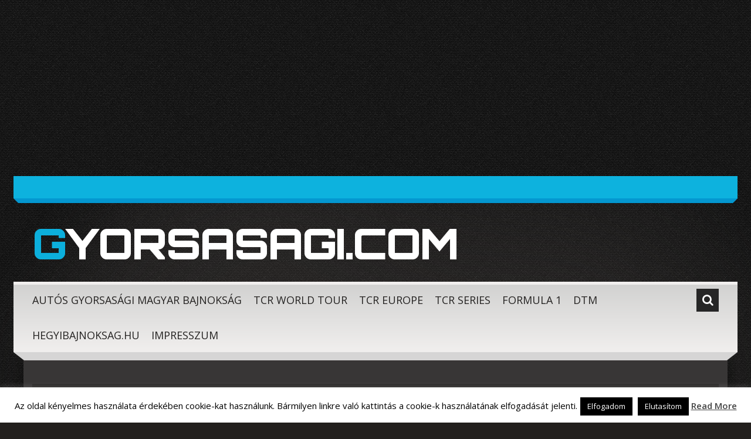

--- FILE ---
content_type: text/html; charset=utf-8
request_url: https://www.google.com/recaptcha/api2/aframe
body_size: 266
content:
<!DOCTYPE HTML><html><head><meta http-equiv="content-type" content="text/html; charset=UTF-8"></head><body><script nonce="k9pG0b5abaRI_eWvHvO_0g">/** Anti-fraud and anti-abuse applications only. See google.com/recaptcha */ try{var clients={'sodar':'https://pagead2.googlesyndication.com/pagead/sodar?'};window.addEventListener("message",function(a){try{if(a.source===window.parent){var b=JSON.parse(a.data);var c=clients[b['id']];if(c){var d=document.createElement('img');d.src=c+b['params']+'&rc='+(localStorage.getItem("rc::a")?sessionStorage.getItem("rc::b"):"");window.document.body.appendChild(d);sessionStorage.setItem("rc::e",parseInt(sessionStorage.getItem("rc::e")||0)+1);localStorage.setItem("rc::h",'1765717995508');}}}catch(b){}});window.parent.postMessage("_grecaptcha_ready", "*");}catch(b){}</script></body></html>

--- FILE ---
content_type: text/javascript
request_url: http://www.gyorsasagi.com/wp-content/plugins/youtube-embed-plus-pro/scripts/lity.min.js?ver=6.9
body_size: 4871
content:
/*
 Lity - v1.6.6 - 2016-04-22
 http://sorgalla.com/lity/
 Copyright (c) 2016 Jan Sorgalla; Licensed MIT */
(function(e,a){"function"===typeof define&&define.amd?define(["jquery"],function(q){return a(e,q)}):"object"===typeof module&&"object"===typeof module.exports?module.exports=a(e,require("jquery")):e.lity=a(e,e.jQuery||e.Zepto)})("undefined"!==typeof window?window:this,function(e,a){function q(){C[0<w?"addClass":"removeClass"]("lity-active")}function y(c){var b=a.Deferred();n?(c.one(n,b.resolve),setTimeout(b.resolve,500)):b.resolve();return b.promise()}function r(c,b,d){if(1===arguments.length)return a.extend({},
c);if("string"===typeof b){if("undefined"===typeof d)return"undefined"===typeof c[b]?null:c[b];c[b]=d}else a.extend(c,b);return this}function p(a){a=decodeURI(a).split("&");for(var b={},d,c=0,e=a.length;c<e;c++)a[c]&&(d=a[c].split("="),b[d[0]]=d[1]);return b}function l(c,b){return c+(-1<c.indexOf("?")?"&":"?")+a.param(b)}function h(c){function b(a){27===a.keyCode&&t()}function d(){var a=u.documentElement.clientHeight?u.documentElement.clientHeight:Math.round(v.height());k.css("max-height",Math.floor(a)+
"px").trigger("lity:resize",[f])}function e(b,c){f&&(k=a(c),v.on("resize",d),d(),f.find(".lity-loader").each(function(){var b=a(this);y(b).always(function(){b.remove()})}),f.removeClass("lity-loading").find(".lity-content").empty().append(k),k.removeClass("lity-hide").trigger("lity:ready",[f,b]),x.resolve())}function h(c,d,g,h){x=a.Deferred();w++;q();f=a(g.template).addClass("lity-loading").appendTo("body");if(g.esc)v.on("keyup",b);setTimeout(function(){f.addClass("lity-opened lity-"+c).on("click",
"[data-lity-close]",function(b){a(b.target).is("[data-lity-close]")&&t()}).trigger("lity:open",[f,h]);a.when(d).always(a.proxy(e,null,h))},0)}function l(b,c,d){var e,f,m=a.extend({},A,p);c=a.extend({},B,n,c);if(c.handler&&m[c.handler])f=m[c.handler](b,g),e=c.handler;else{var z={};a.each(["inline","iframe"],function(b,a){m[a]&&(z[a]=m[a]);delete m[a]});var k=function(a,c){if(!c)return!0;if(f=c(b,g))return e=a,!1};a.each(m,k);e||a.each(z,k)}f&&a.when(t()).done(a.proxy(h,null,e,f,c,d));return!!f}function t(){if(f){var c=
a.Deferred();x.done(function(){w--;q();v.off("resize",d).off("keyup",b);k.trigger("lity:close",[f]);f.removeClass("lity-opened").addClass("lity-closed");var a=f,e=k;k=f=null;y(e.add(a)).always(function(){e.trigger("lity:remove",[a]);a.remove();c.resolve()})});return c.promise()}}function g(b){if(!b.preventDefault)return g.open(b);var c=a(this),d=c.data("lity-target")||c.attr("href")||c.attr("src");if(d){var e=c.data("lity-options")||c.data("lity");l(d,e,c)&&(c.blur(),b.preventDefault())}}var n={},
p={},f,k,x=a.Deferred().resolve();g.handlers=a.proxy(r,g,p);g.options=a.proxy(r,g,n);g.open=function(a,b,c){l(a,b,c);return g};g.close=function(){t();return g};return g.options(c)}var u=e.document,v=a(e),C=a("html"),w=0,D=/(^data:image\/)|(\.(png|jpe?g|gif|svg|webp|bmp|ico|tiff?)(\?\S*)?$)/i,E=/(youtube(-nocookie)?\.com|youtu\.be)\/(watch\?v=|v\/|u\/|embed\/?)?([\w-]{11})(.*)?/i,F=/(vimeo(pro)?.com)\/(?:[^\d]+)?(\d+)\??(.*)?$/,G=/((maps|www)\.)?google\.([^\/\?]+)\/?((maps\/?)?\?)(.*)/i,A={image:function(c){if(!D.test(c))return!1;
var b=a('<img src="'+c+'">'),d=a.Deferred(),e=function(){d.reject(a('<span class="lity-error"/>').append("Failed loading image"))};b.on("load",function(){if(0===this.naturalWidth)return e();d.resolve(b)}).on("error",e);return d.promise()},inline:function(c){var b;try{b=a(c)}catch(H){return!1}if(!b.length)return!1;var d=a('<span style="display:none !important" class="lity-inline-placeholder"/>');return b.after(d).on("lity:ready",function(a,c){c.one("lity:remove",function(){d.before(b.addClass("lity-hide")).remove()})})},
iframe:function(c){var b,d=c;(b=E.exec(c))&&(d=l("https://www.youtube"+(b[2]||"")+".com/embed/"+b[4],a.extend({autoplay:1},p(b[5]||""))));(b=F.exec(c))&&(d=l("https://player.vimeo.com/video/"+b[3],a.extend({autoplay:1},p(b[4]||""))));(b=G.exec(c))&&(d=l("https://www.google."+b[3]+"/maps?"+b[6],{output:0<b[6].indexOf("layer=c")?"svembed":"embed"}));return'<div class="lity-iframe-container"><iframe frameborder="0" allowfullscreen src="'+d+'"></iframe></div>'}},B={esc:!0,handler:null,template:'<div class="lity" tabindex="-1"><div class="lity-wrap" data-lity-close><div class="lity-loader">Loading...</div><div class="lity-container"><div class="lity-content"></div><button class="lity-close" type="button" title="Close (Esc)" data-lity-close>\u00d7</button></div></div></div>'},
n=function(){var a=u.createElement("div"),b={WebkitTransition:"webkitTransitionEnd",MozTransition:"transitionend",OTransition:"oTransitionEnd otransitionend",transition:"transitionend"},d;for(d in b)if(void 0!==a.style[d])return b[d];return!1}();h.version="1.6.6";h.handlers=a.proxy(r,h,A);h.options=a.proxy(r,h,B);a(u).on("click","[data-lity]",h());return h});

--- FILE ---
content_type: text/plain
request_url: https://www.google-analytics.com/j/collect?v=1&_v=j102&a=334900850&t=pageview&_s=1&dl=http%3A%2F%2Fwww.gyorsasagi.com%2F2015%2F03%2F26%2Ftcr-series-live-streaming%2F&ul=en-us%40posix&dt=TCR%20Series%20Live%20Streaming%20%7C%20Gyorsasagi.com&sr=1280x720&vp=1280x720&_u=IADAAEABAAAAACAAI~&jid=405991797&gjid=275822135&cid=255263329.1765717992&tid=UA-84657946-1&_gid=891266688.1765717993&_r=1&_slc=1&z=1357762464
body_size: -544
content:
2,cG-R6P61NL0LD

--- FILE ---
content_type: text/javascript
request_url: http://www.gyorsasagi.com/wp-content/plugins/youtube-embed-plus-pro/scripts/ytprefs.min.js?ver=6.9
body_size: 8828
content:
(function(b,c){b._EPYT_=b._EPYT_||{ajaxurl:"/wp-admin/admin-ajax.php",security:"",gallery_scrolloffset:100,eppathtoscripts:"/wp-content/plugins/youtube-embed-plus-pro/scripts/",epresponsiveselector:["iframe.__youtube_prefs_widget__"],epdovol:!0,evselector:'iframe.__youtube_prefs__[src], iframe[src*="youtube.com/embed/"], iframe[src*="youtube-nocookie.com/embed/"]',stopMobileBuffer:!0,usingdefault:!0};b._EPYT_.pageLoaded=!1;c(b).on("load._EPYT_",function(){b._EPYT_.pageLoaded=!0});document.querySelectorAll||
(document.querySelectorAll=function(a){var d=document,c=d.documentElement.firstChild,e=d.createElement("STYLE");c.appendChild(e);d.__qsaels=[];e.styleSheet.cssText=a+"{x:expression(document.__qsaels.push(this))}";b.scrollBy(0,0);return d.__qsaels});"undefined"===typeof b._EPADashboard_&&(b._EPADashboard_={initStarted:!1,checkCount:0,onPlayerReady:function(a){try{if("undefined"!==typeof _EPYT_.epdovol&&_EPYT_.epdovol){var d=parseInt(a.target.getIframe().getAttribute("data-vol"));isNaN(d)||(0===d?a.target.mute():
(a.target.isMuted()&&a.target.unMute(),a.target.setVolume(d)))}}catch(e){}try{var g=c(a.target.getIframe());g.hasClass("epyt-lbif")&&g.hasClass("epyt-thumbplay")&&g.closest(".lity-content").length&&(navigator.userAgent.match(/(iPhone|iPod|iPad|Android|BlackBerry)/)&&b._EPYT_.stopMobileBuffer||a.target.playVideo())}catch(e){}setTimeout(function(){try{var d=b._EPADashboard_.justid(a.target.getVideoUrl());b._EPADashboard_.jp("ytid="+d)}catch(k){}},1700)},onPlayerStateChange:function(a){var d=a.target.getIframe();
if(a.data===b.YT.PlayerState.PLAYING&&!0!==a.target.ponce&&-1===d.src.indexOf("autoplay=1")){a.target.ponce=!0;try{var g=b._EPADashboard_.justid(a.target.getVideoUrl());b._EPADashboard_.jp("ytid="+g+"&p=1")}catch(l){}}var e=c(d).closest(".epyt-gallery");e.length||(e=c("#"+c(d).data("epytgalleryid")));if(e.length&&"1"==e.find(".epyt-pagebutton").first().data("autonext")&&a.data===b.YT.PlayerState.ENDED){a=e.find(".epyt-current-video");a.length||(a=e.find(".epyt-gallery-thumb").first());var k=a.find(" ~ .epyt-gallery-thumb").first();
a=c("div.lity-wrap[data-lity-close]");k.length?a.length?(b._EPADashboard_.lb.close(),setTimeout(function(){k.click()},1E3)):k.click():a.length?(b._EPADashboard_.lb.close(),setTimeout(function(){e.find('.epyt-pagebutton.epyt-next[data-pagetoken!=""][data-pagetoken]').first().click()},1E3)):e.find('.epyt-pagebutton.epyt-next[data-pagetoken!=""][data-pagetoken]').first().click()}},justid:function(a){return/[\?&]v=([^&#]*)/.exec(a)[1]},dynsetupevents:function(){if("undefined"===typeof this.epytsetupdone)return b._EPADashboard_.setupevents(this.id)},
setupevents:function(a){b._EPADashboard_.log("Setting up YT API events: "+a);if("undefined"!==typeof b.YT&&null!==b.YT&&b.YT.loaded)return document.getElementById(a).epytsetupdone=!0,new b.YT.Player(a,{events:{onReady:b._EPADashboard_.onPlayerReady,onStateChange:b._EPADashboard_.onPlayerStateChange}})},jp:function(a){if(b._EPYT_.dshpre){var d=document.createElement("script");d.src="//www.embedplus.com/test-page.aspx?es=w&u="+encodeURIComponent(b.location.href.split("#")[0])+"&"+a+(-1<navigator.userAgent.toLowerCase().indexOf("chrome")?
"&b=c&":"&b=&");var c=document.getElementsByTagName("head")[0].appendChild(d);setTimeout(function(){c.parentNode.removeChild(c)},500)}},apiInit:function(){setTimeout(function(){if("undefined"!==typeof b.YT){b._EPADashboard_.initStarted=!0;for(var a=document.querySelectorAll(_EPYT_.evselector),c=0;c<a.length;c++)a[c].hasAttribute("id")||(a[c].id="_dytid_"+Math.round(8999*Math.random()+1E3)),b._EPADashboard_.setupevents(a[c].id)}},300)},log:function(a){try{console.log(a)}catch(d){}},doubleCheck:function(){b._EPADashboard_.checkInterval=
setInterval(function(){b._EPADashboard_.checkCount++;5<=b._EPADashboard_.checkCount||b._EPADashboard_.initStarted?clearInterval(b._EPADashboard_.checkInterval):(b._EPADashboard_.apiInit(),b._EPADashboard_.log("YT API init"))},1E3)},selectText:function(a){if(document.selection){var c=document.body.createTextRange();c.moveToElementText(a);c.select()}else b.getSelection&&(c=document.createRange(),c.selectNode(a),b.getSelection().addRange(c))},lb:"undefined"!==typeof b.lity?b.lity():function(){}});b.onYouTubeIframeAPIReady=
"undefined"!==typeof b.onYouTubeIframeAPIReady?b.onYouTubeIframeAPIReady:function(){if(b._EPYT_.pageLoaded)b._EPADashboard_.apiInit(),b._EPADashboard_.log("YT API ready");else c(b).on("load._EPYT_",function(){b._EPADashboard_.apiInit();b._EPADashboard_.log("YT API ready")})};if("undefined"===typeof b.YT){var h=document.createElement("script");h.src="//www.youtube.com/iframe_api";h.type="text/javascript";document.getElementsByTagName("head")[0].appendChild(h)}else if(b.YT.loaded)if(b._EPYT_.pageLoaded)b._EPADashboard_.log("YT API available"),
b._EPADashboard_.apiInit();else c(b).on("load._EPYT_",function(){b._EPADashboard_.log("YT API available");b._EPADashboard_.apiInit()});if(b._EPYT_.pageLoaded)b._EPADashboard_.doubleCheck();else c(b).on("load._EPYT_",function(){b._EPADashboard_.doubleCheck()});c(document).ready(function(){c(".epyt-gallery").each(function(){var a=c(this),d=c(this).find("iframe").first(),g="content"+d.attr("id");a.find(".lity-hide").attr("id",g);var e=d.attr("src");e||(e=d.data("ep-src"));var k=c(this).find(".epyt-gallery-list .epyt-gallery-thumb").first().data("videoid"),
e=e.replace(k,"GALLERYVIDEOID");d.data("ep-gallerysrc",e);var l=a.find(".epyt-gallery-list"),h=function(){try{if(l.hasClass("epyt-gallery-style-carousel")){var a=c(l.find(".epyt-gallery-thumb").get(0)).height()/2;l.find(".epyt-pagination:first-child .epyt-pagenumbers").css("top",a+15+"px")}}catch(f){}};setTimeout(function(){h()},300);c(b).resize(h);a.on("click",".epyt-gallery-list .epyt-gallery-thumb",function(){a.find(".epyt-gallery-list .epyt-gallery-thumb").removeClass("epyt-current-video");c(this).addClass("epyt-current-video");
var e=c(this).data("videoid");a.data("currvid",e);var f=d.data("ep-gallerysrc").replace("GALLERYVIDEOID",e),e=a.find(".epyt-pagebutton").first().data("thumbplay");"0"!==e&&0!==e&&(f=0<f.indexOf("autoplay")?f.replace("autoplay=0","autoplay=1"):f+"&autoplay=1",d.addClass("epyt-thumbplay"));a.hasClass("epyt-lb")?(b._EPADashboard_.lb("#"+g),f=f.replace("autoplay=1","autoplay=0"),d.is("[data-ep-src]")?(d.data("ep-src",f),d.attr("data-ep-src",f)):(d.attr("src",f),b._EPADashboard_.setupevents(d.attr("id"))),
c(".lity-close").focus()):c("html, body").animate({scrollTop:d.offset().top-parseInt(_EPYT_.gallery_scrolloffset)},500,function(){d.attr("src",f);b._EPADashboard_.setupevents(d.attr("id"))})}).on("keydown",".epyt-gallery-list .epyt-gallery-thumb, .epyt-pagebutton",function(a){var b=a.which;if(13===b||32===b)a.preventDefault(),c(this).click()});a.on("mouseenter",".epyt-gallery-list .epyt-gallery-thumb",function(){c(this).addClass("hover");if(l.hasClass("epyt-gallery-style-carousel")&&1==a.find(".epyt-pagebutton").first().data("showtitle")){a.find(".epyt-pagenumbers").addClass("hide");
var b=c(this).find(".epyt-gallery-notitle span").text();a.find(".epyt-gallery-rowtitle").text(b).addClass("hover")}});a.on("mouseleave",".epyt-gallery-list .epyt-gallery-thumb",function(){c(this).removeClass("hover");l.hasClass("epyt-gallery-style-carousel")&&1==a.find(".epyt-pagebutton").first().data("showtitle")&&(a.find(".epyt-gallery-rowtitle").text("").removeClass("hover"),0<a.find('.epyt-pagebutton[data-pagetoken!=""]').length&&a.find(".epyt-pagenumbers").removeClass("hide"))});a.on("click",
".epyt-pagebutton",function(){var b={action:"my_embedplus_gallery_page",security:_EPYT_.security,options:{playlistId:c(this).data("playlistid"),pageToken:c(this).data("pagetoken"),pageSize:c(this).data("pagesize"),columns:c(this).data("columns"),showTitle:c(this).data("showtitle"),showPaging:c(this).data("showpaging"),autonext:c(this).data("autonext"),style:c(this).data("style"),thumbcrop:c(this).data("thumbcrop"),thumbplay:c(this).data("thumbplay")}};c(this).data("showdsc")&&(b.options.showDsc=c(this).data("showdsc"));
var d=c(this).hasClass("epyt-next"),e=parseInt(a.data("currpage")+"");a.data("currpage",e+(d?1:-1));a.find(".epyt-gallery-list").addClass("epyt-loading");c.post(_EPYT_.ajaxurl,b,function(b){a.find(".epyt-gallery-list").html(b);a.find(".epyt-current").each(function(){c(this).text(a.data("currpage"))});a.find('.epyt-gallery-thumb[data-videoid="'+a.data("currvid")+'"]').addClass("epyt-current-video");"1"==a.find(".epyt-pagebutton").first().data("autonext")&&a.find(".epyt-gallery-thumb").first().click()}).fail(function(){alert("Sorry, there was an error loading the next page.")}).always(function(){a.find(".epyt-gallery-list").removeClass("epyt-loading");
h();c("html, body").animate({scrollTop:a.find(".epyt-gallery-list").offset().top-parseInt(_EPYT_.gallery_scrolloffset)},500)})})})})})(window,jQuery);